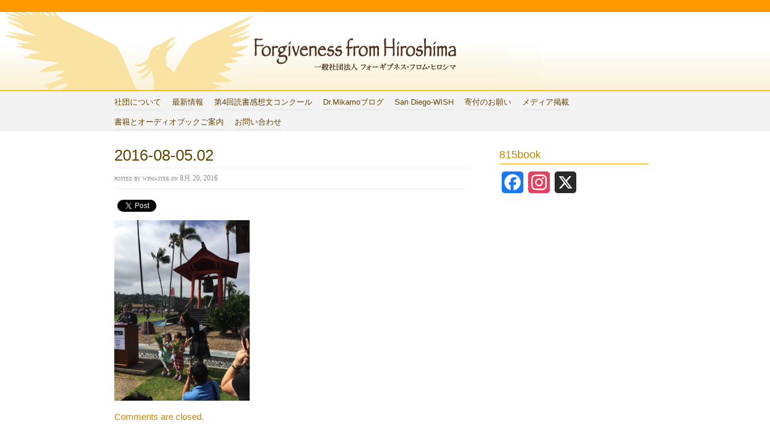

--- FILE ---
content_type: text/html; charset=UTF-8
request_url: http://815book.org/?attachment_id=1825
body_size: 30803
content:
<!DOCTYPE html>
<html lang="ja">
<head>
<meta http-equiv="Content-Type" content="text/html; charset=UTF-8" />
<title>Forgiveness from Hiroshima  &raquo; Blog Archive   &raquo; 2016-08-05.02</title>
<link rel="stylesheet" href="http://815book.org/wp/wp-content/themes/big-city/style.css" type="text/css" media="screen" />
<link rel="pingback" href="http://815book.org/wp/xmlrpc.php" />
	<link rel='archives' title='2025年7月' href='http://815book.org/?m=202507' />
	<link rel='archives' title='2025年1月' href='http://815book.org/?m=202501' />
	<link rel='archives' title='2024年1月' href='http://815book.org/?m=202401' />
	<link rel='archives' title='2022年7月' href='http://815book.org/?m=202207' />
	<link rel='archives' title='2022年4月' href='http://815book.org/?m=202204' />
	<link rel='archives' title='2021年11月' href='http://815book.org/?m=202111' />
	<link rel='archives' title='2021年9月' href='http://815book.org/?m=202109' />
	<link rel='archives' title='2021年8月' href='http://815book.org/?m=202108' />
	<link rel='archives' title='2021年6月' href='http://815book.org/?m=202106' />
	<link rel='archives' title='2021年5月' href='http://815book.org/?m=202105' />
	<link rel='archives' title='2020年12月' href='http://815book.org/?m=202012' />
	<link rel='archives' title='2020年11月' href='http://815book.org/?m=202011' />
	<link rel='archives' title='2020年10月' href='http://815book.org/?m=202010' />
	<link rel='archives' title='2020年8月' href='http://815book.org/?m=202008' />
	<link rel='archives' title='2020年7月' href='http://815book.org/?m=202007' />
	<link rel='archives' title='2020年1月' href='http://815book.org/?m=202001' />
	<link rel='archives' title='2019年9月' href='http://815book.org/?m=201909' />
	<link rel='archives' title='2019年8月' href='http://815book.org/?m=201908' />
	<link rel='archives' title='2019年7月' href='http://815book.org/?m=201907' />
	<link rel='archives' title='2018年10月' href='http://815book.org/?m=201810' />
	<link rel='archives' title='2018年9月' href='http://815book.org/?m=201809' />
	<link rel='archives' title='2018年8月' href='http://815book.org/?m=201808' />
	<link rel='archives' title='2018年5月' href='http://815book.org/?m=201805' />
	<link rel='archives' title='2018年1月' href='http://815book.org/?m=201801' />
	<link rel='archives' title='2017年10月' href='http://815book.org/?m=201710' />
	<link rel='archives' title='2017年9月' href='http://815book.org/?m=201709' />
	<link rel='archives' title='2017年8月' href='http://815book.org/?m=201708' />
	<link rel='archives' title='2017年7月' href='http://815book.org/?m=201707' />
	<link rel='archives' title='2017年6月' href='http://815book.org/?m=201706' />
	<link rel='archives' title='2017年5月' href='http://815book.org/?m=201705' />
	<link rel='archives' title='2017年4月' href='http://815book.org/?m=201704' />
	<link rel='archives' title='2017年2月' href='http://815book.org/?m=201702' />
	<link rel='archives' title='2016年12月' href='http://815book.org/?m=201612' />
	<link rel='archives' title='2016年11月' href='http://815book.org/?m=201611' />
	<link rel='archives' title='2016年10月' href='http://815book.org/?m=201610' />
	<link rel='archives' title='2016年9月' href='http://815book.org/?m=201609' />
	<link rel='archives' title='2016年8月' href='http://815book.org/?m=201608' />
	<link rel='archives' title='2016年7月' href='http://815book.org/?m=201607' />
	<link rel='archives' title='2016年6月' href='http://815book.org/?m=201606' />
	<link rel='archives' title='2016年5月' href='http://815book.org/?m=201605' />
	<link rel='archives' title='2016年4月' href='http://815book.org/?m=201604' />
	<link rel='archives' title='2016年3月' href='http://815book.org/?m=201603' />
	<link rel='archives' title='2016年2月' href='http://815book.org/?m=201602' />
	<link rel='archives' title='2016年1月' href='http://815book.org/?m=201601' />
	<link rel='archives' title='2015年12月' href='http://815book.org/?m=201512' />
	<link rel='archives' title='2015年11月' href='http://815book.org/?m=201511' />
	<link rel='archives' title='2015年10月' href='http://815book.org/?m=201510' />
	<link rel='archives' title='2015年9月' href='http://815book.org/?m=201509' />
	<link rel='archives' title='2015年8月' href='http://815book.org/?m=201508' />
	<link rel='archives' title='2015年7月' href='http://815book.org/?m=201507' />
	<link rel='archives' title='2015年6月' href='http://815book.org/?m=201506' />
	<link rel='archives' title='2015年5月' href='http://815book.org/?m=201505' />
	<link rel='archives' title='2015年4月' href='http://815book.org/?m=201504' />
	<link rel='archives' title='2015年3月' href='http://815book.org/?m=201503' />
	<link rel='archives' title='2015年2月' href='http://815book.org/?m=201502' />
	<link rel='archives' title='2015年1月' href='http://815book.org/?m=201501' />
	<link rel='archives' title='2014年12月' href='http://815book.org/?m=201412' />
	<link rel='archives' title='2014年11月' href='http://815book.org/?m=201411' />
	<link rel='archives' title='2014年10月' href='http://815book.org/?m=201410' />
	<link rel='archives' title='2014年9月' href='http://815book.org/?m=201409' />
	<link rel='archives' title='2014年8月' href='http://815book.org/?m=201408' />
	<link rel='archives' title='2014年7月' href='http://815book.org/?m=201407' />
	<link rel='archives' title='2014年6月' href='http://815book.org/?m=201406' />
	<link rel='archives' title='2014年5月' href='http://815book.org/?m=201405' />
<meta name='robots' content='noindex,follow' />
<link rel='dns-prefetch' href='//static.addtoany.com' />
<link rel='dns-prefetch' href='//s0.wp.com' />
<link rel='dns-prefetch' href='//s.w.org' />
<link rel="alternate" type="application/rss+xml" title="Forgiveness from Hiroshima &raquo; フィード" href="http://815book.org/?feed=rss2" />
<link rel="alternate" type="application/rss+xml" title="Forgiveness from Hiroshima &raquo; コメントフィード" href="http://815book.org/?feed=comments-rss2" />
		<script type="text/javascript">
			window._wpemojiSettings = {"baseUrl":"https:\/\/s.w.org\/images\/core\/emoji\/2.3\/72x72\/","ext":".png","svgUrl":"https:\/\/s.w.org\/images\/core\/emoji\/2.3\/svg\/","svgExt":".svg","source":{"concatemoji":"http:\/\/815book.org\/wp\/wp-includes\/js\/wp-emoji-release.min.js?ver=4.8.25"}};
			!function(t,a,e){var r,i,n,o=a.createElement("canvas"),l=o.getContext&&o.getContext("2d");function c(t){var e=a.createElement("script");e.src=t,e.defer=e.type="text/javascript",a.getElementsByTagName("head")[0].appendChild(e)}for(n=Array("flag","emoji4"),e.supports={everything:!0,everythingExceptFlag:!0},i=0;i<n.length;i++)e.supports[n[i]]=function(t){var e,a=String.fromCharCode;if(!l||!l.fillText)return!1;switch(l.clearRect(0,0,o.width,o.height),l.textBaseline="top",l.font="600 32px Arial",t){case"flag":return(l.fillText(a(55356,56826,55356,56819),0,0),e=o.toDataURL(),l.clearRect(0,0,o.width,o.height),l.fillText(a(55356,56826,8203,55356,56819),0,0),e===o.toDataURL())?!1:(l.clearRect(0,0,o.width,o.height),l.fillText(a(55356,57332,56128,56423,56128,56418,56128,56421,56128,56430,56128,56423,56128,56447),0,0),e=o.toDataURL(),l.clearRect(0,0,o.width,o.height),l.fillText(a(55356,57332,8203,56128,56423,8203,56128,56418,8203,56128,56421,8203,56128,56430,8203,56128,56423,8203,56128,56447),0,0),e!==o.toDataURL());case"emoji4":return l.fillText(a(55358,56794,8205,9794,65039),0,0),e=o.toDataURL(),l.clearRect(0,0,o.width,o.height),l.fillText(a(55358,56794,8203,9794,65039),0,0),e!==o.toDataURL()}return!1}(n[i]),e.supports.everything=e.supports.everything&&e.supports[n[i]],"flag"!==n[i]&&(e.supports.everythingExceptFlag=e.supports.everythingExceptFlag&&e.supports[n[i]]);e.supports.everythingExceptFlag=e.supports.everythingExceptFlag&&!e.supports.flag,e.DOMReady=!1,e.readyCallback=function(){e.DOMReady=!0},e.supports.everything||(r=function(){e.readyCallback()},a.addEventListener?(a.addEventListener("DOMContentLoaded",r,!1),t.addEventListener("load",r,!1)):(t.attachEvent("onload",r),a.attachEvent("onreadystatechange",function(){"complete"===a.readyState&&e.readyCallback()})),(r=e.source||{}).concatemoji?c(r.concatemoji):r.wpemoji&&r.twemoji&&(c(r.twemoji),c(r.wpemoji)))}(window,document,window._wpemojiSettings);
		</script>
		<style type="text/css">
img.wp-smiley,
img.emoji {
	display: inline !important;
	border: none !important;
	box-shadow: none !important;
	height: 1em !important;
	width: 1em !important;
	margin: 0 .07em !important;
	vertical-align: -0.1em !important;
	background: none !important;
	padding: 0 !important;
}
</style>
<link rel='stylesheet' id='scap.flashblock-css'  href='http://815book.org/wp/wp-content/plugins/compact-wp-audio-player/css/flashblock.css?ver=4.8.25' type='text/css' media='all' />
<link rel='stylesheet' id='scap.player-css'  href='http://815book.org/wp/wp-content/plugins/compact-wp-audio-player/css/player.css?ver=4.8.25' type='text/css' media='all' />
<link rel='stylesheet' id='simple-payments-css'  href='http://815book.org/wp/wp-content/plugins/jetpack/modules/simple-payments/simple-payments.css?ver=4.8.25' type='text/css' media='all' />
<link rel='stylesheet' id='wp-pagenavi-css'  href='http://815book.org/wp/wp-content/plugins/wp-pagenavi/pagenavi-css.css?ver=2.70' type='text/css' media='all' />
<link rel='stylesheet' id='addtoany-css'  href='http://815book.org/wp/wp-content/plugins/add-to-any/addtoany.min.css?ver=1.16' type='text/css' media='all' />
<link rel='stylesheet' id='open-sans-css'  href='https://fonts.googleapis.com/css?family=Open+Sans%3A300italic%2C400italic%2C600italic%2C300%2C400%2C600&#038;subset=latin%2Clatin-ext&#038;ver=4.8.25' type='text/css' media='all' />
<link rel='stylesheet' id='jetpack_css-css'  href='http://815book.org/wp/wp-content/plugins/jetpack/css/jetpack.css?ver=5.2.5' type='text/css' media='all' />
<script type='text/javascript' src='http://815book.org/wp/wp-content/plugins/compact-wp-audio-player/js/soundmanager2-nodebug-jsmin.js?ver=4.8.25'></script>
<script type='text/javascript' src='http://815book.org/wp/wp-includes/js/jquery/jquery.js?ver=1.12.4'></script>
<script type='text/javascript' src='http://815book.org/wp/wp-includes/js/jquery/jquery-migrate.min.js?ver=1.4.1'></script>
<script type='text/javascript'>
/* <![CDATA[ */
var related_posts_js_options = {"post_heading":"h4"};
/* ]]> */
</script>
<script type='text/javascript' src='http://815book.org/wp/wp-content/plugins/jetpack/modules/related-posts/related-posts.js?ver=20150408'></script>
<script type='text/javascript'>
window.a2a_config=window.a2a_config||{};a2a_config.callbacks=[];a2a_config.overlays=[];a2a_config.templates={};a2a_localize = {
	Share: "共有",
	Save: "ブックマーク",
	Subscribe: "購読",
	Email: "メール",
	Bookmark: "ブックマーク",
	ShowAll: "すべて表示する",
	ShowLess: "小さく表示する",
	FindServices: "サービスを探す",
	FindAnyServiceToAddTo: "追加するサービスを今すぐ探す",
	PoweredBy: "Powered by",
	ShareViaEmail: "メールでシェアする",
	SubscribeViaEmail: "メールで購読する",
	BookmarkInYourBrowser: "ブラウザにブックマーク",
	BookmarkInstructions: "このページをブックマークするには、 Ctrl+D または \u2318+D を押下。",
	AddToYourFavorites: "お気に入りに追加",
	SendFromWebOrProgram: "任意のメールアドレスまたはメールプログラムから送信",
	EmailProgram: "メールプログラム",
	More: "詳細&#8230;",
	ThanksForSharing: "共有ありがとうございます !",
	ThanksForFollowing: "フォローありがとうございます !"
};
</script>
<script type='text/javascript' defer src='https://static.addtoany.com/menu/page.js'></script>
<script type='text/javascript' defer src='http://815book.org/wp/wp-content/plugins/add-to-any/addtoany.min.js?ver=1.1'></script>
<link rel='https://api.w.org/' href='http://815book.org/index.php?rest_route=/' />
<link rel="EditURI" type="application/rsd+xml" title="RSD" href="http://815book.org/wp/xmlrpc.php?rsd" />
<link rel="wlwmanifest" type="application/wlwmanifest+xml" href="http://815book.org/wp/wp-includes/wlwmanifest.xml" /> 
<link rel='shortlink' href='http://wp.me/a52epr-tr' />
<link rel="alternate" type="application/json+oembed" href="http://815book.org/index.php?rest_route=%2Foembed%2F1.0%2Fembed&#038;url=http%3A%2F%2F815book.org%2F%3Fattachment_id%3D1825" />
<link rel="alternate" type="text/xml+oembed" href="http://815book.org/index.php?rest_route=%2Foembed%2F1.0%2Fembed&#038;url=http%3A%2F%2F815book.org%2F%3Fattachment_id%3D1825&#038;format=xml" />

<link rel='dns-prefetch' href='//v0.wordpress.com'>
<link rel='dns-prefetch' href='//i0.wp.com'>
<link rel='dns-prefetch' href='//i1.wp.com'>
<link rel='dns-prefetch' href='//i2.wp.com'>
<style type='text/css'>img#wpstats{display:none}</style>
<!-- BEGIN: WP Social Bookmarking Light HEAD -->


<script>
    (function (d, s, id) {
        var js, fjs = d.getElementsByTagName(s)[0];
        if (d.getElementById(id)) return;
        js = d.createElement(s);
        js.id = id;
        js.src = "//connect.facebook.net/en_US/sdk.js#xfbml=1&version=v2.7";
        fjs.parentNode.insertBefore(js, fjs);
    }(document, 'script', 'facebook-jssdk'));
</script>

<style type="text/css">
    .wp_social_bookmarking_light{
    border: 0 !important;
    padding: 10px 0 20px 0 !important;
    margin: 0 !important;
}
.wp_social_bookmarking_light div{
    float: left !important;
    border: 0 !important;
    padding: 0 !important;
    margin: 0 5px 0px 0 !important;
    min-height: 30px !important;
    line-height: 18px !important;
    text-indent: 0 !important;
}
.wp_social_bookmarking_light img{
    border: 0 !important;
    padding: 0;
    margin: 0;
    vertical-align: top !important;
}
.wp_social_bookmarking_light_clear{
    clear: both !important;
}
#fb-root{
    display: none;
}
.wsbl_twitter{
    width: 100px;
}
.wsbl_facebook_like iframe{
    max-width: none !important;
}
</style>
<!-- END: WP Social Bookmarking Light HEAD -->
<meta name="description" content="Just another WordPress site" />
<style type="text/css">.broken_link, a.broken_link {
	text-decoration: line-through;
}</style><style type="text/css" id="custom-background-css">
body.custom-background { background-color: #ffffff; }
</style>

<!-- Jetpack Open Graph Tags -->
<meta property="og:type" content="article" />
<meta property="og:title" content="2016-08-05.02" />
<meta property="og:url" content="http://815book.org/?attachment_id=1825" />
<meta property="og:description" content="詳しくは投稿をご覧ください。" />
<meta property="article:published_time" content="2016-08-20T14:37:05+00:00" />
<meta property="article:modified_time" content="2016-08-20T14:37:51+00:00" />
<meta property="og:site_name" content="Forgiveness from Hiroshima" />
<meta property="og:image" content="http://815book.org/wp/wp-content/uploads/2016/08/64ae75de0c952b22eb3e80c1fcb176c5.png" />
<meta property="og:locale" content="ja_JP" />
<meta name="twitter:card" content="summary" />
<meta name="twitter:description" content="詳しくは投稿をご覧ください。" />
</head>
<body class="attachment attachment-template-default single single-attachment postid-1825 attachmentid-1825 attachment-png custom-background">
    <div id="header-wrapper">
       <div id="header">
<img src="http://815book.org/wp/wp-content/uploads/2014/07/toptop21.jpg">

            <!-- <h1><a href="http://815book.org">Forgiveness from Hiroshima</a></h1>
                            <h2>Just another WordPress site</h2>
            -->

        </div>
    </div>
    <div id="access-wrapper">
        <div id="access" role="navigation">
            <div class="menu-header"><ul id="menu-contents" class="menu"><li id="menu-item-601" class="menu-item menu-item-type-post_type menu-item-object-page menu-item-home menu-item-601"><a href="http://815book.org/">社団について</a></li>
<li id="menu-item-167" class="menu-item menu-item-type-taxonomy menu-item-object-category menu-item-167"><a href="http://815book.org/?cat=5">最新情報</a></li>
<li id="menu-item-2149" class="menu-item menu-item-type-post_type menu-item-object-page menu-item-2149"><a href="http://815book.org/?page_id=2133">第4回読書感想文コンクール</a></li>
<li id="menu-item-138" class="menu-item menu-item-type-taxonomy menu-item-object-category menu-item-138"><a href="http://815book.org/?cat=2">Dr.Mikamoブログ</a></li>
<li id="menu-item-168" class="menu-item menu-item-type-taxonomy menu-item-object-category menu-item-168"><a href="http://815book.org/?cat=3">San Diego-WISH</a></li>
<li id="menu-item-602" class="menu-item menu-item-type-post_type menu-item-object-page menu-item-602"><a href="http://815book.org/?page_id=141">寄付のお願い</a></li>
<li id="menu-item-169" class="menu-item menu-item-type-taxonomy menu-item-object-category menu-item-169"><a href="http://815book.org/?cat=4">メディア掲載</a></li>
<li id="menu-item-604" class="menu-item menu-item-type-post_type menu-item-object-page menu-item-604"><a href="http://815book.org/?page_id=135">書籍とオーディオブックご案内</a></li>
<li id="menu-item-603" class="menu-item menu-item-type-post_type menu-item-object-page menu-item-603"><a href="http://815book.org/?page_id=180">お問い合わせ</a></li>
</ul></div>            <div class="clearfix"></div>
        </div>
    </div>
    <div id="root">
        <div id="main">    <div id="content">
                	        		<div class="post-1825 attachment type-attachment status-inherit hentry" id="post-1825">
        		    <div class="entry-title">
                    <h2><a href="http://815book.org/?attachment_id=1825" rel="bookmark" title="Permalink to: 2016-08-05.02">2016-08-05.02</a></h2>
                    </div>
                    <div class="postdata">
                        <span class="vcard">Posted by <span class="fn">wpmaster</span></span>
                        <span class="published posted_date" title="2016-08-20 23:37:05+09:00">on 8月 20, 2016</span>
                        <br/>
                                            </div>
                    <div class="entry-content"><div class='wp_social_bookmarking_light'>
            <div class="wsbl_facebook_like"><div id="fb-root"></div><fb:like href="http://815book.org/?attachment_id=1825" layout="button_count" action="like" width="100" share="false" show_faces="false" ></fb:like></div>
            <div class="wsbl_twitter"><a href="https://twitter.com/share" class="twitter-share-button" data-url="http://815book.org/?attachment_id=1825" data-text="2016-08-05.02" data-lang="en">Tweet</a></div>
    </div>
<br class='wp_social_bookmarking_light_clear' />
<p class="attachment"><a href='https://i2.wp.com/815book.org/wp/wp-content/uploads/2016/08/64ae75de0c952b22eb3e80c1fcb176c5.png'><img width="225" height="300" src="https://i2.wp.com/815book.org/wp/wp-content/uploads/2016/08/64ae75de0c952b22eb3e80c1fcb176c5.png?fit=225%2C300" class="attachment-medium size-medium" alt="" srcset="https://i2.wp.com/815book.org/wp/wp-content/uploads/2016/08/64ae75de0c952b22eb3e80c1fcb176c5.png?w=419 419w, https://i2.wp.com/815book.org/wp/wp-content/uploads/2016/08/64ae75de0c952b22eb3e80c1fcb176c5.png?resize=225%2C300 225w" sizes="(max-width: 225px) 100vw, 225px" data-attachment-id="1825" data-permalink="http://815book.org/?attachment_id=1825" data-orig-file="https://i2.wp.com/815book.org/wp/wp-content/uploads/2016/08/64ae75de0c952b22eb3e80c1fcb176c5.png?fit=419%2C559" data-orig-size="419,559" data-comments-opened="0" data-image-meta="{&quot;aperture&quot;:&quot;0&quot;,&quot;credit&quot;:&quot;&quot;,&quot;camera&quot;:&quot;&quot;,&quot;caption&quot;:&quot;&quot;,&quot;created_timestamp&quot;:&quot;0&quot;,&quot;copyright&quot;:&quot;&quot;,&quot;focal_length&quot;:&quot;0&quot;,&quot;iso&quot;:&quot;0&quot;,&quot;shutter_speed&quot;:&quot;0&quot;,&quot;title&quot;:&quot;&quot;,&quot;orientation&quot;:&quot;0&quot;}" data-image-title="2016-08-05.02" data-image-description="" data-medium-file="https://i2.wp.com/815book.org/wp/wp-content/uploads/2016/08/64ae75de0c952b22eb3e80c1fcb176c5.png?fit=225%2C300" data-large-file="https://i2.wp.com/815book.org/wp/wp-content/uploads/2016/08/64ae75de0c952b22eb3e80c1fcb176c5.png?fit=419%2C559" /></a></p>

<div id='jp-relatedposts' class='jp-relatedposts' >
	<h3 class="jp-relatedposts-headline"><em>関連</em></h3>
</div></div>
                            		</div>
                


<!-- You can start editing here. -->


            <!-- If comments are closed. -->
        <h4>Comments are closed.</h4>
     






        	    	    </div>
		<div id="sidebar">
    <div class="box"><h3>815book</h3><div class="a2a_kit a2a_kit_size_36 a2a_follow addtoany_list"><a class="a2a_button_facebook" href="https://www.facebook.com/815book" title="Facebook" rel="noopener" target="_blank"></a><a class="a2a_button_instagram" href="https://www.instagram.com/815book" title="Instagram" rel="noopener" target="_blank"></a><a class="a2a_button_x" href="https://x.com/815book" title="X" rel="noopener" target="_blank"></a></div></div><div class="box"><div class="a2a_kit a2a_kit_size_32 a2a_follow addtoany_list"></div></div></div>	</div><!--#main-->
</div>
<div id="footer">

<p class="copyright"><a href="http://815book.org/?page_id=469 " class="powered">プライバシーポリシー</a></p>
<p></p>
<p class="copyright">(C)一般社団法人フォーギブネス　フロム　ヒロシマ、美甘章子</p>
<p class="copyright">このウェブサイト上の画像・文章の無断転載を禁じます。</p>
<p class="copyright">〒100-0014　東京都千代田区永田町2丁目17-5  ローレル永田町302 　 TEL & FAX ： 03-6205-4148  </p>
<p></p>

<p class="copyright"><a href="https://www.aoe.com/en/lp/wordpress-themes.html" class="powered"><img src="http://815book.org/wp/wp-content/themes/big-city/images/cubes.gif" /></a>&copy; 2026   Forgiveness from Hiroshima, Akiko Mikamo All Rights Reserved.</p>
</div>

<!-- WP Audio player plugin v1.9.6 - https://www.tipsandtricks-hq.com/wordpress-audio-music-player-plugin-4556/ -->
    <script type="text/javascript">
        soundManager.useFlashBlock = true; // optional - if used, required flashblock.css
        soundManager.url = 'http://815book.org/wp/wp-content/plugins/compact-wp-audio-player/swf/soundmanager2.swf';
        function play_mp3(flg, ids, mp3url, volume, loops)
        {
            //Check the file URL parameter value
            var pieces = mp3url.split("|");
            if (pieces.length > 1) {//We have got an .ogg file too
                mp3file = pieces[0];
                oggfile = pieces[1];
                //set the file URL to be an array with the mp3 and ogg file
                mp3url = new Array(mp3file, oggfile);
            }

            soundManager.createSound({
                id: 'btnplay_' + ids,
                volume: volume,
                url: mp3url
            });

            if (flg == 'play') {
                    soundManager.play('btnplay_' + ids, {
                    onfinish: function() {
                        if (loops == 'true') {
                            loopSound('btnplay_' + ids);
                        }
                        else {
                            document.getElementById('btnplay_' + ids).style.display = 'inline';
                            document.getElementById('btnstop_' + ids).style.display = 'none';
                        }
                    }
                });
            }
            else if (flg == 'stop') {
    //soundManager.stop('btnplay_'+ids);
                soundManager.pause('btnplay_' + ids);
            }
        }
        function show_hide(flag, ids)
        {
            if (flag == 'play') {
                document.getElementById('btnplay_' + ids).style.display = 'none';
                document.getElementById('btnstop_' + ids).style.display = 'inline';
            }
            else if (flag == 'stop') {
                document.getElementById('btnplay_' + ids).style.display = 'inline';
                document.getElementById('btnstop_' + ids).style.display = 'none';
            }
        }
        function loopSound(soundID)
        {
            window.setTimeout(function() {
                soundManager.play(soundID, {onfinish: function() {
                        loopSound(soundID);
                    }});
            }, 1);
        }
        function stop_all_tracks()
        {
            soundManager.stopAll();
            var inputs = document.getElementsByTagName("input");
            for (var i = 0; i < inputs.length; i++) {
                if (inputs[i].id.indexOf("btnplay_") == 0) {
                    inputs[i].style.display = 'inline';//Toggle the play button
                }
                if (inputs[i].id.indexOf("btnstop_") == 0) {
                    inputs[i].style.display = 'none';//Hide the stop button
                }
            }
        }
    </script>
    	<div style="display:none">
	</div>

<!-- BEGIN: WP Social Bookmarking Light FOOTER -->
    <script>!function(d,s,id){var js,fjs=d.getElementsByTagName(s)[0],p=/^http:/.test(d.location)?'http':'https';if(!d.getElementById(id)){js=d.createElement(s);js.id=id;js.src=p+'://platform.twitter.com/widgets.js';fjs.parentNode.insertBefore(js,fjs);}}(document, 'script', 'twitter-wjs');</script>


<!-- END: WP Social Bookmarking Light FOOTER -->
<!--[if lte IE 8]>
<link rel='stylesheet' id='jetpack-carousel-ie8fix-css'  href='http://815book.org/wp/wp-content/plugins/jetpack/modules/carousel/jetpack-carousel-ie8fix.css?ver=20121024' type='text/css' media='all' />
<![endif]-->
<script type='text/javascript' src='http://815book.org/wp/wp-includes/js/comment-reply.min.js?ver=4.8.25'></script>
<script type='text/javascript' src='http://815book.org/wp/wp-content/plugins/jetpack/modules/photon/photon.js?ver=20130122'></script>
<script type='text/javascript' src='https://s0.wp.com/wp-content/js/devicepx-jetpack.js?ver=202605'></script>
<script type='text/javascript' src='http://815book.org/wp/wp-includes/js/wp-embed.min.js?ver=4.8.25'></script>
<script type='text/javascript' src='http://815book.org/wp/wp-content/plugins/jetpack/_inc/spin.js?ver=1.3'></script>
<script type='text/javascript' src='http://815book.org/wp/wp-content/plugins/jetpack/_inc/jquery.spin.js?ver=1.3'></script>
<script type='text/javascript'>
/* <![CDATA[ */
var jetpackCarouselStrings = {"widths":[370,700,1000,1200,1400,2000],"is_logged_in":"","lang":"ja","ajaxurl":"http:\/\/815book.org\/wp\/wp-admin\/admin-ajax.php","nonce":"9e06a7352d","display_exif":"1","display_geo":"1","single_image_gallery":"1","single_image_gallery_media_file":"","background_color":"black","comment":"\u30b3\u30e1\u30f3\u30c8","post_comment":"\u30b3\u30e1\u30f3\u30c8\u3092\u9001\u4fe1","write_comment":"\u30b3\u30e1\u30f3\u30c8\u3092\u3069\u3046\u305e","loading_comments":"\u30b3\u30e1\u30f3\u30c8\u3092\u8aad\u307f\u8fbc\u3093\u3067\u3044\u307e\u3059\u2026","download_original":"\u30d5\u30eb\u30b5\u30a4\u30ba\u8868\u793a <span class=\"photo-size\">{0}<span class=\"photo-size-times\">\u00d7<\/span>{1}<\/span>","no_comment_text":"\u30b3\u30e1\u30f3\u30c8\u306e\u30e1\u30c3\u30bb\u30fc\u30b8\u3092\u3054\u8a18\u5165\u304f\u3060\u3055\u3044\u3002","no_comment_email":"\u30b3\u30e1\u30f3\u30c8\u3059\u308b\u306b\u306f\u30e1\u30fc\u30eb\u30a2\u30c9\u30ec\u30b9\u3092\u3054\u8a18\u5165\u304f\u3060\u3055\u3044\u3002","no_comment_author":"\u30b3\u30e1\u30f3\u30c8\u3059\u308b\u306b\u306f\u304a\u540d\u524d\u3092\u3054\u8a18\u5165\u304f\u3060\u3055\u3044\u3002","comment_post_error":"\u30b3\u30e1\u30f3\u30c8\u6295\u7a3f\u306e\u969b\u306b\u30a8\u30e9\u30fc\u304c\u767a\u751f\u3057\u307e\u3057\u305f\u3002\u5f8c\u307b\u3069\u3082\u3046\u4e00\u5ea6\u304a\u8a66\u3057\u304f\u3060\u3055\u3044\u3002","comment_approved":"\u30b3\u30e1\u30f3\u30c8\u304c\u627f\u8a8d\u3055\u308c\u307e\u3057\u305f\u3002","comment_unapproved":"\u30b3\u30e1\u30f3\u30c8\u306f\u627f\u8a8d\u5f85\u3061\u4e2d\u3067\u3059\u3002","camera":"\u30ab\u30e1\u30e9","aperture":"\u7d5e\u308a","shutter_speed":"\u30b7\u30e3\u30c3\u30bf\u30fc\u30b9\u30d4\u30fc\u30c9","focal_length":"\u7126\u70b9\u8ddd\u96e2","copyright":"\u8457\u4f5c\u6a29","comment_registration":"0","require_name_email":"1","login_url":"http:\/\/815book.org\/wp\/wp-login.php?redirect_to=http%3A%2F%2F815book.org%2F%3Fattachment_id%3D1825","blog_id":"1","meta_data":["camera","aperture","shutter_speed","focal_length","copyright"],"local_comments_commenting_as":"<fieldset><label for=\"email\">\u30e1\u30fc\u30eb\u30a2\u30c9\u30ec\u30b9 (\u5fc5\u9808)<\/label> <input type=\"text\" name=\"email\" class=\"jp-carousel-comment-form-field jp-carousel-comment-form-text-field\" id=\"jp-carousel-comment-form-email-field\" \/><\/fieldset><fieldset><label for=\"author\">\u540d\u524d (\u5fc5\u9808)<\/label> <input type=\"text\" name=\"author\" class=\"jp-carousel-comment-form-field jp-carousel-comment-form-text-field\" id=\"jp-carousel-comment-form-author-field\" \/><\/fieldset><fieldset><label for=\"url\">\u30a6\u30a7\u30d6\u30b5\u30a4\u30c8<\/label> <input type=\"text\" name=\"url\" class=\"jp-carousel-comment-form-field jp-carousel-comment-form-text-field\" id=\"jp-carousel-comment-form-url-field\" \/><\/fieldset>"};
/* ]]> */
</script>
<script type='text/javascript' src='http://815book.org/wp/wp-content/plugins/jetpack/modules/carousel/jetpack-carousel.js?ver=20170209'></script>
<script type='text/javascript' src='https://stats.wp.com/e-202605.js' async defer></script>
<script type='text/javascript'>
	_stq = window._stq || [];
	_stq.push([ 'view', {v:'ext',j:'1:5.2.5',blog:'74413729',post:'1825',tz:'9',srv:'815book.org'} ]);
	_stq.push([ 'clickTrackerInit', '74413729', '1825' ]);
</script>
</body>
</html>




 
 


--- FILE ---
content_type: text/css
request_url: http://815book.org/wp/wp-content/themes/big-city/style.css
body_size: 12880
content:
/*
Theme Name: Big City
Theme URI:
Description: WP Big City theme designed by <a href="http://www.aoe.com" title="AOE - the open web company">AOE</a>. A simple but very beautiful minimalistic design in blue, grey and white colors. Now also widget ready.
Version: 3.0.4
Author: AOE
Author URI: https://www.aoe.com/en/lp/wordpress-themes.html
License: GPL
License URI: http://www.gnu.org/licenses/gpl-3.0-standalone.html
Tags: two-columns, fixed-layout, blue, dark, white, custom-header, custom-background
By downloading and using this theme, you agree to the following terms:
    - All variations of this theme have to remain GPL
    - You may use this theme for personal or commercial projects
    - You may modify, translate or distribute

If you encounter any bugs please contact: wordpress(at)aoe.com
*********************************************************************
ATTENTION
If you don't need any logo in your theme, please find #header element
and remove last two lines from it's decoration
*********************************************************************

************
CSS CONTENTS
************
* --- reset
* --- typography
* --- text elements decoration
* --- wordpress styles
* --- layout
* --- header
* --- menu
* --- navigation
* --- content
* --- sidebar
* --- search form
* --- comments
* --- footer
* --- helpers
*
*/

/* Reset needed styles
*******************************/

*, *:before, *:after {
  -moz-box-sizing: border-box;
  -webkit-box-sizing: border-box;
  box-sizing: border-box;
 }

html,body,div,span,form,h1,h2,h3,h4,p,blockquote{margin:0;padding:0;border:0;outline: 0;}
:focus {outline: 0;}
body {line-height: 1;}
html {height: 100%;margin-bottom: 1px;}

table {
    border-collapse: collapse;
    border-spacing: 0;
    margin-bottom: 1em;
}
table td,
table th {
    padding:5px;
    border:1px solid #aaa;
}
blockquote    {
    margin:0 0 1em 1em;
    padding-left:1em;
    border-left:2px solid #DBDBDB;
}
strong        { font-weight: bold; }
em            { font-style: nomal; }
pre           { border: 1px solid #ddd; margin-bottom: 1.2em; padding:1.2em; }
ins           { text-decoration:none; } /*remove underline from text*/
del           { text-decoration:line-through; }
acronym       { border-bottom:1px dotted #666; }
fieldset      {margin: 0;padding: 0; border: 0;}
/* Typography
*******************************/
body {
    font:normal 75% Tahoma, Arial, Helvetica, sans-serif;
}
h1,h2,h3,h4,h5,h6 {
    font:normal 1em/1 "ＭＳ ゴシック", sans-serif;
}
pre,
var,
code {
    font-family: "ＭＳ ゴシック",sans-serif;
}
h3,
#sidebar,
.postdata,
.entry-content {
	font-family:'helvetica neue',helvetica, arial, sans-serif;
}
#header h2 {
    font-family: Tahoma, Arial, Helvetica, sans-serif;
}

/* Header elements
*******************************/
h1 {
    font-size:2.67em;
}
h2 {
    font-size:2.17em;
    line-height:1.6;
    color:#c48400;
    font-style: nomal;
}
h3 {
    font-size:1.5em;
    color:#c48400;
}
h4 {
    font-size:1.25em;
    color:#c48400;
}
h5 {
    font-size:1em;
    color:#644300;
}
h6 {
    font-size:.92em;
    color:#644300;
}

/* Text elements
*******************************/
ul,ol,p,dl {
    line-height:1.8;
}
ul,ol         {margin: 0 0 1em .8em;}
ul            {list-style-type:disc;}
ol            {list-style-type:decimal;}
p,dl	      {margin: 0 0 1em 0; text-align: left;}
strong        {font-weight: bold; }
em            {font-style: nomal; }
ins           {text-decoration:none;}
del           {text-decoration:line-through;}
img           {border:0;outline:0;}
blockquote {
    border-left: 2px solid #D2D6D8;
	margin:0 0 0 3.2em;
	padding: 0 0 0 1.6em;
	font: italic normal 1em georgia, 'times new roman', serif;
	color: #888;
}
a:link,
a:visited,
a:hover,
a:active{
    color:#644300;
    border-bottom: #3b506b;
}

/* Wordpress styles
*******************************/
.aligncenter,
div.aligncenter {
   display: block;
   margin-left: auto;
   margin-right: auto;
}
.alignleft {
   float: left;
   margin:0 1em 1em 0;
}
.alignright {
   float: right;
   margin:0 0 1em 1em;
}
.wp-caption {
   border: 1px solid #ccc;
   text-align: center;
   padding: 4px;
   margin-bottom: 1em;
}
.wp-caption img {
   margin: 0;
   padding: 0;
   border: 0 none;
}
.wp-caption p.wp-caption-text {
   font-size: .92em;
   color: #444;
   line-height:1.4;
   margin: 0;
}

/* Layout
*******************************/
body {
    color: #565656;
/*    background:url(images/bg.gif) 0 0 repeat-x #fff;*/
}
#root{
    width:900px;
    margin:0 auto;
}

/* Header
*******************************/
#header-wrapper {
    background: #fff;
}
#header {
    /* width:900px;*/
    margin:0 auto;
    height:150px;
    color:#fff;
    padding:0px 0 0 0;
    background:url(images/bg.jpg) 100% 100% repeat;
    border-top:20px solid #FF9900;
}
#header a {
    color:#fff;
    text-decoration:none;
}
#header h2 {
    line-height:1.3;
    font-size:1em;
    color:#fff;
}
/*
Menu
*******************************/
#access-wrapper {
    background: #F3F3F3;
border-top:1px solid #FF9900;
border-bottom:1px solid #eee;
}
#access {
    display: block;
    width: 900px;
    margin:0 auto;
    list-style:none;

}
#access .menu-header,
div.menu {
	font-size: 13px;
	width: 900px;
}
#access .menu-header ul,
div.menu ul {
	list-style: none;
	margin: 0;
	padding:0;
}
#access .menu-header li,
div.menu li {
	float: left;
	position: relative;
}
#access a {
	margin: 0;
	float:left;
	list-style:none;
	padding:6px 0 0 0;
	margin-right:18px;
	height:33px;
	border-bottom:3px solid #EBEBEB;
	text-decoration:none;
	font-size:1em;
	line-height: 26px;
	text-decoration: none;
}
#access ul ul {
	box-shadow: 0px 3px 3px rgba(0,0,0,0.2);
	-moz-box-shadow: 0px 3px 3px rgba(0,0,0,0.2);
	-webkit-box-shadow: 0px 3px 3px rgba(0,0,0,0.2);
	display: none;
	position: absolute;
	top: 35px;
	left: 0;
	float: left;
	width: 180px;
	z-index: 999;
	background:#eee;
	margin:0;
	padding:0;
}
#access ul ul li {
	min-width: 180px;
	margin:0;
	padding:0;
}
#access ul ul ul {
	left: 100%;
	top: 0;
}
#access ul ul a {
	line-height: 1em;
	padding: 10px;
	width: 180px;
	height: auto;
	border:0;
	margin:0;
}
#access ul ul a:hover {
	background:#dadddf
}
#access li:hover > a,
#access ul ul :hover > a {
	color: #FF9900;
	border-color: #FF9900;
}
#access ul li:hover > ul {
	display: block;
}
#access ul li.current_page_item > a,
#access ul li.current-menu-ancestor > a,
#access ul li.current-menu-item > a,
#access ul li.current-menu-parent > a {
	color: #FF9900;
	border-color: #FF9900;
}
* html #access ul li.current_page_item a,
* html #access ul li.current-menu-ancestor a,
* html #access ul li.current-menu-item a,
* html #access ul li.current-menu-parent a,
* html #access ul li a:hover {
	color: #FF9900;
}

/* Navigation
*******************************/

.navigation {
	color: #888;
	font-size: 12px;
	line-height: 18px;
	overflow: hidden;
	font-family: "Lucida Sans Unicode", Verdana, Arial, Helvetica, sans-serif;
}
.navigation a:link,
.navigation a:visited {
	padding:6px 0 0 0;
	margin-right:18px;
	height:26px;
	border-bottom:3px solid #D2D6D8;
	text-decoration:none;
	font-size:1.09em;
	color: #888;
	text-decoration: none;
}
.navigation a:active,
.navigation a:hover {
	color: #ff4b33;
}
.nav-previous {
	float: left;
	width: 50%;
}
.nav-next {
	float: right;
	text-align: right;
	width: 50%;
}
#nav-above {
	margin: 0 0 18px 0;
}
#nav-above {
	display: none;
}
.paged #nav-above,
.single #nav-above {
	display: block;
}
#nav-below {
	margin: -18px 0 0 0;
}

/* Content
*******************************/
#content {
    width:590px;
    margin:20px 50px 30px 0;
    float:left;
}

#content .post {
    /*padding-bottom:2em;*/
    margin-bottom:4em;
    /*border-bottom:1px solid #dde2e6;*/
}
#content .post *{
    max-width: 100%;
}
#content .post img {
    height: auto;
}

#content .single {
    border-bottom:0;
}
#content h2 a {
    text-decoration:none;
}
#content h3 {
    margin-bottom:20px;
    line-height:2.1;
    border-bottom:2px solid #D2D6D8;
}
#content h2 a:hover {
    color:#465c79;
}
.postdata {
    padding:.67em 0;
    margin-bottom:.67em;
    border:1px solid #eee;
    border-left:0;
    border-right:0;
    color:#898989;
}
.postdata a {
    color:#644300;
    text-decoration:none;
    font-size: .92em;
    padding: .1em;
}
.postdata a:hover {
	background: #5F747F;
	color: #fff;
}
.postdata .vcard,
.postdata .published {
	font-family:georgia, 'times new roman', serif;
	font-variant: small-caps;
	text-transform: lowercase;
}
p.tags {
    line-height:1.2;
    margin-bottom: 0;
    clear:both;
	font: italic normal 1.17em georgia, 'times new roman', serif;
}
p.tags a {
	text-decoration: none;
}
p.tags a:hover {
	border-bottom: 1px solid #26527C;
}
.entry h1{color:#152942}

.entry-content {
    overflow: hidden;
    zoom:1;
}
/* Sidebar
*******************************/
#sidebar {
    width:248px;
    float:left;
    margin:30px 0;
}
#sidebar h3 {
	margin-bottom:12px;
        padding-bottom:6px;
	border-bottom:1px solid #FF9900;
}
#sidebar .box {
    margin-bottom:18px;
}
#sidebar .box a {
	color:#754F00;
	text-decoration:none;
}
#sidebar .box a:hover {
	color: #FF9900;
}
#sidebar .box a:visited {
	color:#754F00;
}
#sidebar .box li li a {
    padding-left:0px;
}
#sidebar .box li li li a {
    padding-left:10px;
}
#sidebar .box .textwidget {
	line-height:1.6;
	font-size:.92em;
}

#sidebar ul {
    margin:0;
    padding:0;
    list-style:none;
}

#sidebar .box ul li a:hover {
	color: #FF9900;
}


/*rss button*/
#sidebar .rss {
    height:59px;
    margin-bottom:2px;
}
#sidebar .rss a {
    float:right;
    width:77px;
    height:59px;
    background:url(images/rss-icon.gif) 0 0 no-repeat;
    text-indent:-9999px;
}

/*recent comments widget*/
#sidebar #recentcomments {
    padding-left:20px;
}
#sidebar  #recentcomments li.recentcomments {
    display:block;
}
#recentcomments li.recentcomments a {
    display:inline;
    border:0;
}

#wp-calendar {
	width:100%;
}
#wp-calendar caption {
	font: italic 1.17em/1.83em georgia, 'times new roman', serif;
	text-align:right;
}
#wp-calendar th,
#wp-calendar td {
	text-align:center;
	font-size:.92em;
}
#wp-calendar a {
	font-weight: bold;
}
#wp-calendar #today {
	background:#eee;
}
#wp-calendar #prev {
	text-align: left;
}
#wp-calendar #next {
	text-align: right;
}
#sidebar .categories {
	list-style:none;
}


/* Search Form
*******************************/
.search-form {
	padding-bottom: 1em;
}
.search-field {
    vertical-align:middle;
    border:1px solid #ccc;
    font-size:1em;
    color:#152942;
    padding: 3px;
    height: 30px;
    float: left;
    width:188px;
    margin: 0;
    /*-webkit-appearance: textfield;
    -moz-appearance: textfield;*/
}
.search-submit {
    background:#D2D6D8;
    border:1px solid #ccc;
    float: right;
    height: 30px;
    font-size: 12px;
    cursor: pointer;
    margin: 0;
    width: 60px;

}

/* Comments
*******************************/
#comments{list-style:none}
#commentform {
    margin-top:12px;
}
#commentform input.text,
#commentform textarea {
    border:1px solid #7E929E;
    border-right-color:#E8E8E8;
    border-bottom-color:#E8E8E8;
    padding:2px;
}
#commentform input.text {
    width:200px;
}
#commentform textarea {
    width:400px;
}
#commentform input.submit {
    border:1px solid #7E929E;
    background:#E8E8E8;
    color:#152942;
}
.comment {
	list-style:none;
	margin: 0 0 20px 0;
	padding: 20px;
	background: #f9f9f9;
	border-left: 2px solid #D2D6D8;
}
.comment .details img {
    vertical-align:middle;
}

/* Footer
*******************************/
#footer {
    clear:both;
    padding: 20px 0;
    background:#E8E8E8;
    border-top:1px solid #D2D6D8;
}
#footer .copyright {
    padding-right:8px;
    width:900px;
    margin:0 auto;
    display:block;
}
#footer img {
    vertical-align:middle;
    margin-right:10px;
}
#comments{clear:both}
.comment-form-comment label,.comment-form-author,.comment-form-email,.comment-form-url{display:block;width:100px}
.clearfix{clear:both}
.gallery-caption {}
.sticky{}
.bypostauthor{}





/* Helpers
*******************************/
.cf:before,
.cf:after {
    content: " ";
    display: table;
}
.cf:after {
    clear: both;
}
.cf {
    *zoom: 1;
}